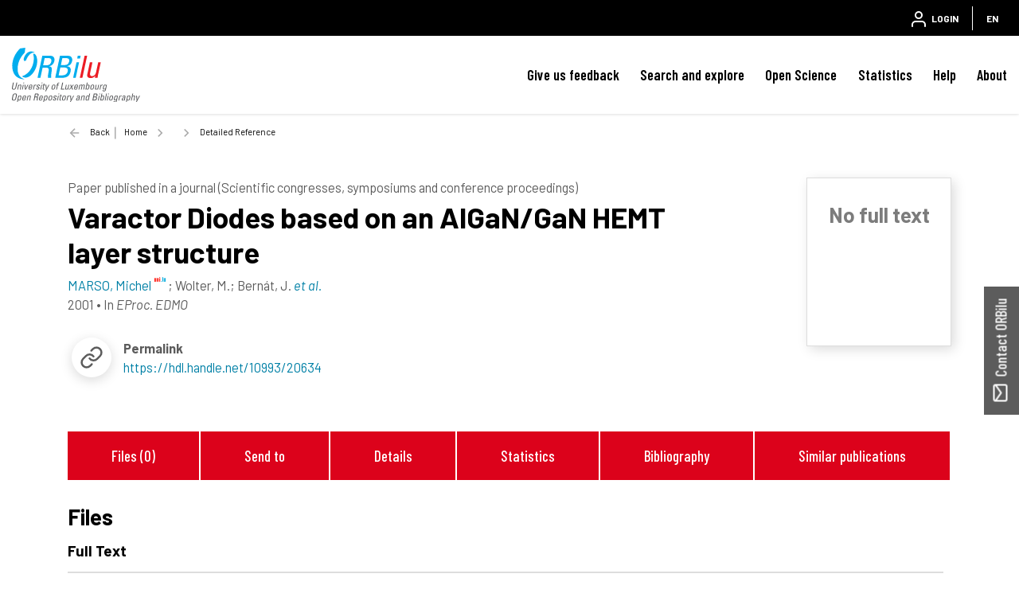

--- FILE ---
content_type: image/svg+xml
request_url: https://orbilu.uni.lu/file/img/uliege-logo2.svg
body_size: 4938
content:
<svg width="216" height="82" viewBox="0 0 108 41" xmlns="http://www.w3.org/2000/svg" xmlns:xlink="http://www.w3.org/1999/xlink"><defs><path id="a" d="M0 40.841h107.131V0H0z"/></defs><g fill="none" fill-rule="evenodd"><path d="M44.637 25.188h1.705v3.865c0 1.068.34 1.464 1.126 1.464.637 0 1.067-.264 1.615-.897v-4.432h1.705v6.476h-1.393l-.134-.95h-.044c-.638.673-1.349 1.108-2.342 1.108-1.556 0-2.238-.936-2.238-2.572v-4.062zm8.122 0h1.407l.12.87h.058c.652-.567 1.393-1.029 2.386-1.029 1.557 0 2.238.937 2.238 2.573v4.062h-1.704V27.8c0-1.068-.341-1.464-1.141-1.464-.638 0-1.052.277-1.66.805v4.524h-1.704v-6.476z" fill="#007581"/><mask id="b" fill="#fff"><use xlink:href="#a"/></mask><path fill="#007581" mask="url(#b)" d="M61.161 31.664h1.704v-6.476h-1.704zm2.979-6.476h1.734l1.156 3.363c.192.633.415 1.293.607 1.953h.06c.207-.66.415-1.32.622-1.953l1.156-3.363h1.645l-2.475 6.476h-1.971l-2.534-6.476zm12.374 2.664c0-1.028-.489-1.649-1.482-1.649-.86 0-1.6.568-1.749 1.65h3.231zm-1.526-2.823c1.97 0 3.008 1.267 3.008 3.074 0 .29-.03.554-.074.712h-4.624c.148 1.174.978 1.834 2.15 1.834.622 0 1.155-.172 1.689-.475l.578.95c-.697.409-1.571.699-2.49.699-2.016 0-3.587-1.253-3.587-3.39 0-2.11 1.645-3.404 3.35-3.404zm4.786.159h1.408l.119 1.147h.06c.518-.844 1.288-1.306 2.059-1.306.37 0 .608.04.83.132l-.296 1.32a2.644 2.644 0 0 0-.756-.106c-.578 0-1.275.356-1.72 1.332v3.957h-1.704v-6.476zm5.528 4.762c.652.448 1.274.725 2.015.725.786 0 1.156-.33 1.156-.778 0-.541-.785-.778-1.556-1.042-.963-.317-2.045-.805-2.045-1.887 0-1.134 1.022-1.939 2.653-1.939 1.007 0 1.823.37 2.415.779l-.785.923c-.504-.33-1.023-.554-1.6-.554-.727 0-1.068.303-1.068.712 0 .501.727.713 1.512.963.993.33 2.09.752 2.09 1.966 0 1.108-.993 2.005-2.831 2.005-.993 0-2.045-.383-2.757-.897l.8-.977zm6.476 1.714h1.704v-6.476h-1.704zm4.327-5.276h-1.037v-1.134l1.126-.066.208-1.768h1.422v1.768h1.853v1.2h-1.853v3.087c0 .765.326 1.134 1.023 1.134.252 0 .548-.066.756-.145l.296 1.121a5.16 5.16 0 0 1-1.482.237c-1.69 0-2.312-.95-2.312-2.347v-3.087zm9.544 1.464c0-1.028-.489-1.649-1.482-1.649-.86 0-1.6.568-1.749 1.65h3.231zm-1.527-2.823c1.972 0 3.01 1.267 3.01 3.074 0 .29-.03.554-.075.712h-4.624c.148 1.174.978 1.834 2.149 1.834.622 0 1.156-.172 1.69-.475l.578.95c-.697.409-1.572.699-2.49.699-2.016 0-3.587-1.253-3.587-3.39 0-2.11 1.645-3.404 3.35-3.404z"/><path fill="#FAA918" mask="url(#b)" d="M8.927 17.904L0 22.492v-9.175z"/><path fill="#FFCE00" mask="url(#b)" d="M0 22.492l8.927-4.588v9.175z"/><path fill="#F48245" mask="url(#b)" d="M8.927 27.08L0 31.666v-9.175z"/><path fill="#EE3A3C" mask="url(#b)" d="M0 31.667l8.927-4.588v9.175z"/><path fill="#BCB9AD" mask="url(#b)" d="M8.927 8.73L0 13.317V4.142z"/><path fill="#7F7F77" mask="url(#b)" d="M0 13.317L8.927 8.73v9.174z"/><path fill="#ADCA7D" mask="url(#b)" d="M17.855 13.317L8.928 8.73v9.174z"/><path fill="#77C043" mask="url(#b)" d="M8.927 17.904l8.928 4.588v-9.175z"/><path fill="#2CA449" mask="url(#b)" d="M17.855 22.492l-8.927-4.588v9.175z"/><path fill="#008D47" mask="url(#b)" d="M8.927 27.08l8.928 4.587v-9.175z"/><path fill="#0066B2" mask="url(#b)" d="M8.927 36.254l8.928 4.587v-9.174z"/><path fill="#00BEDB" mask="url(#b)" d="M17.855 31.667l-8.927-4.588v9.175z"/><path fill="#A05DA5" mask="url(#b)" d="M17.855 31.667l8.927 4.587V27.08z"/><path fill="#5A2B86" mask="url(#b)" d="M26.782 36.254l-8.927-4.587v9.174z"/><path fill="#007581" mask="url(#b)" d="M35.71 13.317l-8.928 4.587V8.73z"/><path fill="#5BA4AD" mask="url(#b)" d="M26.782 8.73l8.928-4.588v9.175z"/><path fill="#585EAA" mask="url(#b)" d="M35.71 31.667l-8.928 4.587V27.08z"/><path fill="#7F9FD2" mask="url(#b)" d="M26.782 27.08l8.928-4.588v9.175z"/><path fill="#007581" mask="url(#b)" d="M44.637 4.145h4.028V17.02h7.068v3.024H44.637zm13.727 15.898h4.027V4.145h-4.027zM66.896 0h4.274l2.219 2.926h-3.205L66.896 0zm-1.342 4.145H76.73V7.17h-7.15v3.194h6.082v2.999H69.58v3.657h7.424v3.024h-11.45V4.145zm12.823 8.047c0-1.317.233-2.491.699-3.524a7.787 7.787 0 0 1 1.89-2.621 8.15 8.15 0 0 1 2.794-1.634 10.258 10.258 0 0 1 3.411-.56c1.26 0 2.352.21 3.274.633.922.423 1.676.903 2.26 1.439l-2.219 2.219a5.57 5.57 0 0 0-1.383-.878c-.484-.21-1.11-.317-1.877-.317a4.98 4.98 0 0 0-1.904.354 4.29 4.29 0 0 0-1.493 1.012 4.49 4.49 0 0 0-.973 1.609c-.228.634-.342 1.35-.342 2.145 0 1.643.415 2.914 1.246 3.817.831.902 2.087 1.353 3.767 1.353.366 0 .722-.04 1.069-.122.347-.081.63-.203.85-.366v-2.73h-2.96v-2.927h6.52v7.315c-.639.537-1.479.992-2.52 1.366-1.04.373-2.191.56-3.452.56-1.205 0-2.333-.174-3.383-.524a7.984 7.984 0 0 1-2.753-1.548c-.786-.683-1.402-1.532-1.85-2.548-.448-1.016-.671-2.19-.671-3.523m17.261-8.047h11.178V7.17h-7.15v3.194h6.081v2.999h-6.082v3.657h7.425v3.024H95.638zm-34.67 19.217c0-.514.445-.87 1.053-.87.607 0 1.052.356 1.052.87 0 .502-.445.858-1.052.858-.608 0-1.053-.356-1.053-.858m30.617 0c0-.514.445-.87 1.053-.87.607 0 1.052.356 1.052.87 0 .502-.445.858-1.052.858-.608 0-1.053-.356-1.053-.858m12.715 1.056h-1.26l1.32-1.926h1.704z"/></g></svg>
